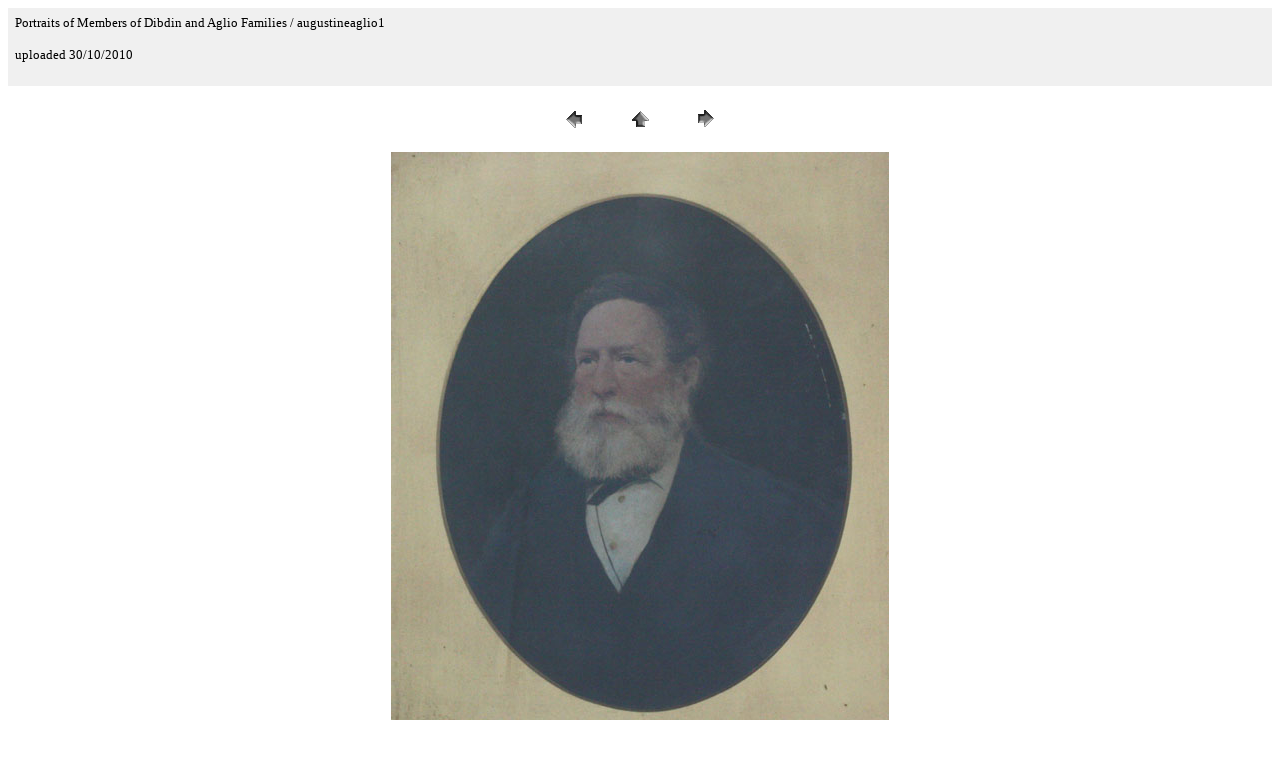

--- FILE ---
content_type: text/html
request_url: http://guise.me.uk/dibdin/portraits/pages/augustineaglio1.htm
body_size: 688
content:
<HTML>
	<HEAD>

		<TITLE>augustineaglio1</TITLE>
		<META name="generator" content="Adobe Photoshop(R) 7.0 Web Photo Gallery">
		<META http-equiv="Content-Type" content="text/html; charset=iso-8859-1">
	</HEAD>

<BODY bgcolor="#FFFFFF"  text="#000000"  link="#0000FF"  vlink="#800080"  alink="#FF0000" >

<TABLE border="0" cellpadding="5" cellspacing="2" width="100%" bgcolor="#F0F0F0" >
<TR>
	<TD><FONT size="2"  face="Times New Roman" >Portraits of Members of Dibdin and Aglio Families / augustineaglio1
													<BR>
													<BR>uploaded 30/10/2010
													<BR>
													<BR><A href="mailto:"></A> 
											
		</FONT>
	</TD>
</TR>
</TABLE>

<P><CENTER>
<TABLE border="0" cellpadding="0" cellspacing="2" width="200">
<TR>
	<TD width="80" align="center"><A href="agostinoaglio2.htm" ><IMG src="../images/previous.gif" height="30" width="30" border="0" alt="Previous"></A></TD>
	<TD width="80" align="center"><A href="../index.htm" ><IMG src="../images/home.gif" height="30" width="30" border="0" alt="Home"></A></TD>
	<TD width="80" align="center"><A href="augustineaglio2.htm" ><IMG src="../images/next.gif" height="30" width="30" border="0" alt="Next"></A></TD>
</TR>
</TABLE>
</CENTER></P>

<P><CENTER><IMG src="../images/augustineaglio1.jpg"  border="0" alt="augustineaglio1" width="498" height="600"></CENTER></P>
<P><CENTER><FONT size="2"  face="Times New Roman" >augustineaglio1.jpg</FONT></CENTER></P>
<P><CENTER><FONT size="2"  face="Times New Roman" >Augustine Aglio
by  Augustine Aglio</FONT></CENTER></P>
<P><CENTER><FONT size="2"  face="Times New Roman" ></FONT></CENTER></P>
<P><CENTER><FONT size="2"  face="Times New Roman" ></FONT></CENTER></P>
<P><CENTER><FONT size="2"  face="Times New Roman" ></FONT></CENTER></P>

</BODY>

</HTML>
